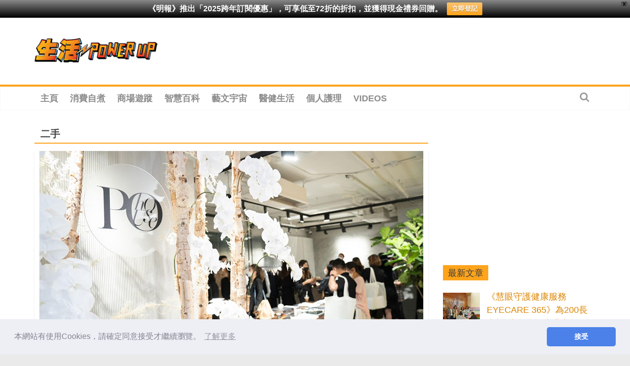

--- FILE ---
content_type: text/html; charset=utf-8
request_url: https://www.google.com/recaptcha/api2/aframe
body_size: 267
content:
<!DOCTYPE HTML><html><head><meta http-equiv="content-type" content="text/html; charset=UTF-8"></head><body><script nonce="PlczaG3U0xGq0XNlbu1J2w">/** Anti-fraud and anti-abuse applications only. See google.com/recaptcha */ try{var clients={'sodar':'https://pagead2.googlesyndication.com/pagead/sodar?'};window.addEventListener("message",function(a){try{if(a.source===window.parent){var b=JSON.parse(a.data);var c=clients[b['id']];if(c){var d=document.createElement('img');d.src=c+b['params']+'&rc='+(localStorage.getItem("rc::a")?sessionStorage.getItem("rc::b"):"");window.document.body.appendChild(d);sessionStorage.setItem("rc::e",parseInt(sessionStorage.getItem("rc::e")||0)+1);localStorage.setItem("rc::h",'1768826467152');}}}catch(b){}});window.parent.postMessage("_grecaptcha_ready", "*");}catch(b){}</script></body></html>

--- FILE ---
content_type: text/css
request_url: https://powerup.mingpao.com/wp-content/themes/colormag/style.css?ver=2.0.6
body_size: 12723
content:
/*
Theme Name: ColorMag
Theme URI: https://themegrill.com/themes/colormag/
Author: ThemeGrill
Author URI: https://themegrill.com
Description: ColorMag is a perfect responsive magazine style WordPress theme. Suitable for news, newspaper, magazine, publishing, business and any kind of sites. Get free support at https://themegrill.com/support-forum/ and check the demo at https://demo.themegrill.com/colormag/
Version: 2.0.6
Tested up to: 5.5
Requires PHP: 5.6
License: GNU General Public License, version 3 (GPLv3)
License URI: http://www.gnu.org/licenses/gpl-3.0.txt
Tags: one-column, two-columns, right-sidebar, left-sidebar, flexible-header, custom-header, custom-background, custom-menu, custom-colors, sticky-post, threaded-comments, translation-ready, featured-images, theme-options, post-formats, footer-widgets, blog, e-commerce, news, rtl-language-support
Text Domain: colormag

Resetting and rebuilding styles have been helped along thanks to the fine work of
Eric Meyer http://meyerweb.com/eric/tools/css/reset/index.html
along with Nicolas Gallagher and Jonathan Neal http://necolas.github.com/normalize.css/
and Blueprint http://www.blueprintcss.org/
*/
/*==========  Gray colors  ==========*/
/*=====  Light colors  ======*/
/*==========  Brand-colors  ==========*/
/*==========  social links colors  ==========*/
/* =Reset
-------------------------------------------------------------- */
html, body, div, span, applet, object, iframe,
h1, h2, h3, h4, h5, h6, p, blockquote, pre,
a, abbr, acronym, address, big, cite, code,
del, dfn, em, font, ins, kbd, q, s, samp,
small, strike, strong, sub, sup, tt, var,
dl, dt, dd, ol, ul, li,
fieldset, form, label, legend,
table, caption, tbody, tfoot, thead, tr, th, td {
	border: 0;
	font: inherit;
	font-size: 100%;
	font-style: inherit;
	font-weight: inherit;
	margin: 0;
	outline: 0;
	padding: 0;
	vertical-align: baseline;
}

html {
	overflow-y: scroll;
	/* Keeps page centred in all browsers regardless of content height */
	-webkit-text-size-adjust: 100%;
	/* Prevents iOS text size adjust after orientation change, without disabling user zoom */
	-ms-text-size-adjust: 100%;
	/* www.456bereastreet.com/archive/201012/controlling_text_size_in_safari_for_ios_without_disabling_user_zoom/ */
}

* {
	-webkit-box-sizing: border-box;
	box-sizing: border-box;
}

article,
aside,
details,
figcaption,
figure,
footer,
header,
main,
nav,
section {
	display: block;
}

ol, ul {
	list-style: none;
}

table {
	/* tables still need 'cellspacing="0"' in the markup */
	border-collapse: collapse;
	border-spacing: 0;
	margin: 0 0 1.5em;
	width: 100%;
}

th {
	font-weight: bold;
}

th, td, .wp-block-table th, .wp-block-table td {
	border: 1px solid #eaeaea;
	padding: 6px 10px;
}

caption, th, td {
	text-align: left;
}

blockquote:before, blockquote:after,
q:before, q:after {
	content: "";
}

blockquote, q {
	quotes: "" "";
}

a:focus {
	outline: thin dotted;
}

a:hover,
a:active {
	/* Improves readability when focused and also mouse hovered in all browsers people.opera.com/patrickl/experiments/keyboard/test */
	outline: 0;
}

a img {
	border: 0;
}

embed, iframe, object {
	max-width: 100%;
}

/* =GLOBAL
----------------------------------------------- */
body,
button,
input,
select,
textarea {
	color: #444444;
	font: 16px 'Open Sans', serif;
	line-height: 1.6;
	word-wrap: break-word;
}

body {
	background-color: #eaeaea;
}

/* Headings */
h1, h2, h3, h4, h5, h6 {
	padding-bottom: 18px;
	color: #333333;
	font-weight: normal;
	font-family: 'Open Sans', sans-serif;
}

h1 {
	font-size: 42px;
	line-height: 1.2;
}

h2 {
	font-size: 38px;
	line-height: 1.2;
}

h3 {
	font-size: 34px;
	line-height: 1.2;
}

h4 {
	font-size: 30px;
	line-height: 1.2;
}

h5 {
	font-size: 26px;
	line-height: 1.2;
}

h6 {
	font-size: 22px;
	line-height: 1.2;
}

hr,
.wp-block-separator {
	background-color: #eaeaea;
	border: 0;
	height: 1px;
	margin: 30px 0;
}

/* =TEXT ELEMENTS
----------------------------------------------- */
p {
	line-height: 1.6;
	margin-bottom: 15px;
	font-family: 'Open Sans', serif;
	font-size: 15px;
}

strong {
	font-weight: bold;
}

cite, em, i {
	font-style: italic;
}

pre {
	background-color: #ffffff;
	margin-bottom: 20px;
	overflow: auto;
	padding: 20px;
	border: 1px solid #EAEAEA;
	font-family: "Courier 10 Pitch",Courier,monospace;
	font-size: 14px;
	line-height: 1.4;
	white-space: pre-wrap;
}

pre, code, kbd, var, samp, tt {
	font-family: "Courier 10 Pitch", Courier, monospace;
	font-size: 14px;
	line-height: 1.4;
	white-space: pre-wrap;
}

abbr, acronym, dfn {
	border-bottom: 1px dotted #777777;
	cursor: help;
}

address {
	display: block;
	font-style: italic;
	margin: 0 0 15px;
}

ins {
	background: #f8f8f8;
}

table {
	margin: 0 0 1.5em;
	width: 100%;
}

/* =SUPERCRIPT AND SUBSCRIPT
----------------------------------------------- */
sup, sub {
	font-size: 10px;
	height: 0;
	line-height: 1;
	position: relative;
	vertical-align: baseline;
}

sup {
	bottom: 1ex;
}

sub {
	top: .5ex;
}

dl {
	margin-bottom: 24px;
	font-size: 20px;
}

dt {
	font-weight: bold;
	margin-bottom: 5px;
}

dd {
	margin-bottom: 24px;
}

ul,
ol {
	list-style: none;
}

ol {
	list-style: decimal;
}

li > ul,
li > ol {
	margin: 0 0 0 10px;
}

/* =BLOCKQUOTE
----------------------------------------------- */
blockquote,
.wp-block-quote,
.wp-block-quote.is-style-large,
.wp-block-quote.has-text-align-right {
	padding: 30px 30px 20px 45px;
	margin-bottom: 20px;
	background-color: #289dcc;
	color: #fff;
	border-radius: 5px;
	border-left: 0;
}

blockquote p,
.wp-block-quote p,
.wp-block-quote.is-style-large p,
.wp-block-quote.has-text-align-right p {
	font-size: 16px;
	font-family: 'Open Sans', serif;
	line-height: 1.4;
	position: relative;
	padding-top: 0;
	padding-left: 15px;
}

blockquote p::before,
.wp-block-quote p::before,
.wp-block-quote.is-style-large p::before,
.wp-block-quote.has-text-align-right p::before {
	content: "\f10d";
	font-family: FontAwesome;
	font-style: normal;
	font-weight: normal;
	text-decoration: inherit;
	color: #fff;
	font-size: 32px;
	position: absolute;
	top: -27px;
	left: -27px;
}

blockquote a,
.wp-block-quote a,
.wp-block-quote.is-style-large a,
.wp-block-quote.has-text-align-right a {
	color: #fff;
	text-decoration: underline;
}

blockquote em,
blockquote i,
blockquote cite,
.wp-block-quote em,
.wp-block-quote i,
.wp-block-quote cite,
.wp-block-quote.is-style-large em,
.wp-block-quote.is-style-large i,
.wp-block-quote.is-style-large cite,
.wp-block-quote.has-text-align-right em,
.wp-block-quote.has-text-align-right i,
.wp-block-quote.has-text-align-right cite {
	font-style: normal;
}

blockquote cite,
.wp-block-quote cite,
.wp-block-quote.is-style-large cite,
.wp-block-quote.has-text-align-right cite {
	font: 12px "Helvetica Neue", Helvetica, Arial, sans-serif;
	font-weight: 300;
	letter-spacing: 0.05em;
	float: right;
}

blockquote.wp-block-quote.has-text-align-right {
	border-right: 0;
}

/* =FORMS
----------------------------------------------- */
input, textarea {
	-webkit-border-radius: 0px;
}

input[type="text"],
input[type="email"],
input[type="search"],
input[type="password"],
input[type="url"],
textarea {
	-moz-appearance: none !important;
	-webkit-appearance: none !important;
	appearance: none !important;
}

input[type="text"],
input[type="email"],
input[type="password"],
input[type="url"],
textarea {
	padding: 1%;
	border: 1px solid #eaeaea;
	line-height: 20px;
	width: 95%;
	margin: 0 0 30px;
	background-color: #f8f8f8;
	border-radius: 3px;
}

input[type="text"]:focus,
input[type="email"]:focus,
input[type="search"]:focus,
input[type="password"]:focus,
input[type="url"]:focus,
textarea:focus {
	border: 1px solid #eaeaea;
}

input.s {
	width: 85%;
	padding: 4px 54px 4px 10px;
	height: 46px;
	color: #777777;
	background-color: #ffffff;
	margin: 0;
	border: 1px solid #eaeaea;
}

input.s:focus {
	padding-left: 10px;
	border-color: #eaeaea;
	text-indent: 0;
}

.colormag-button,
input[type="reset"],
input[type="button"],
input[type="submit"],
button {
	margin-bottom: 30px;
	padding: 10px 20px;
	background-color: #289dcc;
	border: 0px;
	-webkit-transition: background-color 0.3s linear 0s;
	transition: background-color 0.3s linear 0s;
	border-radius: 3px;
	font-size: 18px;
	-moz-appearance: none !important;
	-webkit-appearance: none !important;
	appearance: none !important;
	cursor: pointer;
	display: inline-block;
	color: #ffffff;
}

#search-form input[type="submit"] {
	border-radius: 0;
	margin-left: -8px;
	margin-bottom: 0;
	padding: 6px 10px 5px;
	font-size: 18px;
}

.colormag-button:hover,
input[type="reset"]:hover,
input[type="button"]:hover,
input[type="submit"]:hover,
button:hover {
	background-color: #33363b;
}

.previous a,
.next a {
	padding: 5px 0;
	cursor: pointer;
	font-size: 18px;
}

.previous a:hover,
.next a:hover {
	color: #289dcc;
	text-decoration: underline;
}

input[type="reset"]:active,
input[type="button"]:active,
input[type="submit"]:active {
	-webkit-box-shadow: inset 0 0 10px rgba(0, 0, 0, 0.3);
	box-shadow: inset 0 0 10px rgba(0, 0, 0, 0.3);
}

/* =LINKS
----------------------------------------------- */
a {
	color: #289dcc;
	text-decoration: none;
	-webkit-transition: all 0.3s ease;
	transition: all 0.3s ease;
}

a:focus, a:active, a:hover {
	text-decoration: none;
}

/* =IMAGES
----------------------------------------------- */
figure {
	margin: 0;
	text-align: center;
}

img {
	max-width: 100%;
	height: auto;
	vertical-align: top;
	margin-bottom: 18px;
}

.entry-content img, .comment-content img, .widget img {
	max-width: 100%;
	/* Fluid images for posts, comments, and widgets */
}

img.size-full, img.size-large {
	max-width: 100%;
	height: auto;
}

.entry-content img.wp-smiley {
	border: none;
	margin-bottom: 0;
	margin-top: 0;
	padding: 0;
}

img.alignleft, img.alignright, img.aligncenter {
	margin-bottom: 1.625em;
}

img#wpstats {
	display: none;
}

/* =CLEARFIX
----------------------------------------------- */
.clearfix:after {
	visibility: hidden;
	display: block;
	font-size: 0;
	content: " ";
	clear: both;
	height: 0;
}

.clearfix {
	display: inline-block;
}

* html .clearfix {
	height: 1%;
}

.clearfix {
	display: block;
}

/* =ALIGNMENT
----------------------------------------------- */
.alignleft {
	display: inline;
	float: left;
	margin-right: 30px;
}

.alignright {
	display: inline;
	float: right;
	margin-left: 30px;
}

.aligncenter {
	clear: both;
	display: block;
	margin-left: auto;
	margin-right: auto;
	text-align: center;
}

/*****************************************************************/
/* =BODY
----------------------------------------------- */
body {
	padding-top: 10px;
	padding-bottom: 10px;
	background-size: cover;
}

#page {
	max-width: 1200px;
	margin: 0 auto;
}

.wide {
	padding-top: 0;
	padding-bottom: 0;
}

.wide #page {
	max-width: 100%;
}

.inner-wrap {
	margin: 0 auto;
	max-width: 1140px;
}

/* =HEADER
----------------------------------------------- */
#header-meta {
	background-color: #ffffff;
}

#header-text-nav-container {
	background-color: #ffffff;
}

#header-text-nav-wrap {
	padding: 20px 0 25px;
}

#header-left-section {
	float: left;
}

#header-logo-image {
	float: left;
	padding-right: 20px;
}

#header-logo-image img {
	margin-bottom: 0;
}

#header-text {
	float: left;
	padding-right: 20px;
}

#site-title {
	padding-bottom: 0;
	line-height: 1.2;
}

#site-title a {
	color: #289dcc;
	font-size: 46px;
}

#site-description {
	line-height: 24px;
	font-size: 16px;
	color: #666666;
	padding-bottom: 0px;
	font-family: 'Open Sans', serif;
}

#header-right-section {
	float: right;
}

#header-right-section .widget {
	text-align: right;
	color: #333333;
}

#header-right-section .widget .widget-title {
	padding-bottom: 0;
	font-size: 18px;
	line-height: 1.2;
	padding-bottom: 5px;
}

.header-image {
	margin-bottom: 0;
	border-bottom: 1px solid #eaeaea;
	width: 100%;
}

/* =HEADER INFO TEXT
----------------------------------------------- */
.small-info-text {
	float: left;
	max-width: 100%;
	padding-right: 15px;
	padding-top: 2px;
}

.small-info-text p {
	font-size: 12px;
	color: #555555;
	margin-bottom: 0;
}

/* =SOCIAL LINKS
----------------------------------------------- */
.fa {
	font-size: 22px;
	color: #cccccc;
}

.social-links {
	text-align: center;
	float: right;
}

.social-links ul li {
	display: inline;
}

#masthead .social-links i.fa {
	font-size: 23px;
	padding: 0 10px;
}

.social-links i.fa {
	padding: 5px 10px;
	text-align: center;
	-webkit-transition: background-color 0.2s ease-out 0s;
	transition: background-color 0.2s ease-out 0s;
	font-size: 25px;
}

.social-links i.fa:hover {
	color: #289dcc;
}

.social-links i.fa-twitter {
	color: #1bb2e9;
}

.social-links i.fa-facebook {
	color: #3b5a9b;
}

.social-links i.fa-youtube {
	color: #ed3f41;
}

.social-links i.fa-vimeo-square {
	color: #44bbff;
}

.social-links i.fa-skype {
	color: #009cef;
}

.social-links i.fa-linkedin {
	color: #007bb6;
}

.social-links i.fa-google-plus {
	color: #dc4937;
}

.social-links i.fa-github {
	color: #4183c4;
}

.social-links i.fa-flickr {
	color: #0062dd;
}

.social-links i.fa-dribbble {
	color: #e24d87;
}

.social-links i.fa-instagram {
	color: #3f729b;
}

.social-links i.fa-pinterest {
	color: #d5282e;
}

.social-links i.fa-stumbleupon {
	color: #ec4823;
}

.social-links i.fa-tumblr {
	color: #455469;
}

.social-links i.fa-wordpress {
	color: #21759b;
}

.social-links i.fa-codepen {
	color: #cccccc;
}

.social-links i.fa-digg {
	color: #14589e;
}

.social-links i.fa-reddit {
	color: #ff4500;
}

/* =SEARCH WIDGET
----------------------------------------------- */
.search-random-icons-container {
	float: right;
}

#masthead .search-wrap input.s {
	width: 200px;
}

.top-search-wrap {
	float: left;
}

.fa.search-top {
	color: #ffffff;
	cursor: pointer;
	font-size: 21px;
	padding: 10px 12px;
}

.fa.search-top:hover {
	background-color: #289dcc;
}

.search-wrap {
	position: relative;
}

.search-wrap button {
	border-radius: 0;
	color: #ffffff;
	line-height: 45px;
	margin-bottom: 0;
	padding: 0 15px;
	margin-left: -5px;
	margin-top: 1px;
}

.search-icon:before {
	content: "\f002";
	font-family: FontAwesome;
	font-style: normal;
	font-weight: normal;
	text-decoration: inherit;
	color: #ffffff;
	font-size: 18px;
}

.search-form-top {
	border: 1px solid #eaeaea;
	display: none;
	padding: 10px;
	position: absolute;
	right: 0;
	top: 44px;
	z-index: 9999;
	background-color: #ffffff;
}

.search-form-top.show {
	display: block;
}

.not-found .search-wrap button {
	right: 175px;
}

#secondary .search-wrap button {
	right: 26px;
}

/* =RANDOM POST
----------------------------------------------- */
.random-post {
	float: right;
}

.random-post .fa-random {
	color: #ffffff;
	font-size: 20px;
	vertical-align: middle;
}

.main-navigation .random-post a {
	padding: 10px 12px;
	border-bottom: none;
}

/* =NAVIGATION
----------------------------------------------- */
nav li > ul,
nav li > ol {
	margin: 0;
	list-style: none;
}

#site-navigation {
	-webkit-box-shadow: 0 0 2px rgba(0, 0, 0, 0.1) inset;
	box-shadow: 0 0 2px rgba(0, 0, 0, 0.1) inset;
	position: relative;
	background-color: #232323;
	border-top: 4px solid #289dcc;
}

#site-navigation .inner-wrap {
	position: relative;
}

.home-icon {
	float: left;
}

.home-icon .fa {
	color: #ffffff;
	font-size: 27px;
}

.home-icon.front_page_on {
	background-color: #289dcc;
}

.main-navigation .home-icon a {
	padding: 7px 10px 6px;
}

.main-small-navigation .home-icon a {
	padding: 7px 10px;
}

.main-navigation {
	width: 100%;
	text-align: center;
}

.main-navigation li {
	float: left;
	position: relative;
	font-family: 'Open Sans', serif;
	font-weight: 300;
}

.main-navigation a {
	color: #ffffff;
	display: block;
	float: none;
	font-size: 14px;
	font-weight: 600;
	padding: 10px 12px;
	text-transform: uppercase;
}

.main-navigation li.default-menu,
li.default-menu {
	display: none;
}

.main-navigation a:hover,
.main-navigation ul li.current-menu-item a,
.main-navigation ul li.current-menu-item a:after,
.main-navigation ul li.current_page_ancestor a,
.main-navigation ul li.current-menu-ancestor a,
.main-navigation ul li.current_page_item a,
.main-navigation ul li:hover > a,
.main-navigation li.menu-item-has-children:hover > a:after {
	color: #ffffff;
}

.main-navigation a:hover,
.main-navigation ul li.current-menu-item > a,
.main-navigation ul li.current_page_ancestor > a,
.main-navigation ul li.current-menu-ancestor > a,
.main-navigation ul li.current_page_item > a,
.main-navigation ul li:hover > a,
.main-navigation ul li.focus > a {
	background-color: #289dcc;
}

.main-navigation li.menu-item-has-children > a:after,
.main-navigation li li.menu-item-has-children > a:after,
.main-navigation li.page_item_has_children > a:after,
.main-navigation li li.page_item_has_children > a:after {
	font-family: FontAwesome;
	font-style: normal;
	font-weight: normal;
	text-decoration: inherit;
	color: #ffffff;
	font-size: 14px;
	padding-left: 6px;
}

.main-navigation li.menu-item-has-children > a:after,
.main-navigation li.page_item_has_children > a:after {
	content: "\f107";
	color: #ffffff;
}

.main-navigation li li.menu-item-has-children > a:after,
.main-navigation li li.page_item_has_children > a:after {
	content: "\f105";
	position: absolute;
	right: 8px;
}

.sub-toggle {
	display: none;
}

/* =DROP DOWN
----------------------------------------------- */
.main-navigation ul li.focus > ul {
	display: block;
}

.main-navigation .sub-menu,
.main-navigation .children {
	background-color: #232323;
}

.main-navigation ul li ul,
.main-navigation ul li:hover ul ul,
.main-navigation ul ul li:hover ul ul,
.main-navigation ul ul ul li:hover ul ul,
.main-navigation ul ul ul ul li:hover ul ul,
.main-navigation ul li.focus ul ul,
.main-navigation ul ul li.focus ul ul,
.main-navigation ul ul ul li.focus ul ul,
.main-navigation ul ul ul ul li.focus ul ul {
	left: -99999px;
	z-index: 100;
}

.main-navigation ul li:hover ul,
.main-navigation ul ul li:hover ul,
.main-navigation ul ul ul li:hover ul,
.main-navigation ul ul ul ul li:hover ul,
.main-navigation ul ul ul ul ul li:hover ul,
.main-navigation ul li.focus ul,
.main-navigation ul ul li.focus ul,
.main-navigation ul ul ul li.focus ul,
.main-navigation ul ul ul ul li.focus ul,
.main-navigation ul ul ul ul ul li.focus ul {
	left: 100%;
}

.main-navigation ul li ul {
	position: absolute;
	width: 200px;
	top: 100%;
}

.main-navigation ul li ul li {
	float: none;
}

.main-navigation ul li ul li a {
	border-top: none;
}

.main-navigation ul li ul li a,
.main-navigation ul li.current-menu-item ul li a,
.main-navigation ul li ul li.current-menu-item a,
.main-navigation ul li.current_page_ancestor ul li a,
.main-navigation ul li.current-menu-ancestor ul li a,
.main-navigation ul li.current_page_item ul li a {
	float: none;
	font-size: 14px;
	height: 100%;
	padding: 10px 15px;
	color: #ffffff;
	display: block;
	text-align: left;
	text-transform: none;
}

.main-navigation ul li ul li a:hover,
.main-navigation ul li ul li:hover > a,
.main-navigation ul li.current-menu-item ul li a:hover {
	color: #ffffff;
	background-color: #289dcc;
}

.main-navigation ul li ul li ul {
	left: 200px;
	top: 0;
}

.main-navigation ul li:hover > ul,
.main-navigation ul li.focus > ul {
	left: auto;
}

.main-navigation ul ul {
	position: absolute;
	float: left;
	left: -99999px;
}

.main-navigation ul ul li:hover > ul,
.main-navigation ul ul li.focus > ul {
	left: 100%;
}

.main-navigation ul ul ul {
	left: -99999px;
	top: 0;
}

.main-navigation ul ul ul li:hover > ul,
.main-navigation ul ul ul li.focus > ul {
	left: 100%;
}

.main-navigation select {
	display: none;
}

/* =RESPONSIVE MENU
----------------------------------------------- */
.menu-toggle, .top-menu-toggle {
	display: none;
	cursor: pointer;
}

.site-header .menu-toggle {
	color: #ffffff;
	margin: 0;
	text-align: center;
	font-family: 'Open Sans', serif;
	padding-bottom: 0;
	line-height: 1.2;
}

.site-header .menu-toggle:hover {
	background-color: #289dcc;
}

.site-header .menu-toggle:before {
	content: "\f0c9";
	font-family: FontAwesome;
	font-style: normal;
	font-weight: normal;
	text-decoration: inherit;
	font-size: 23px;
	color: #ffffff;
	padding: 8px 12px;
	display: block;
}

.main-small-navigation {
	float: none;
}

.main-small-navigation .menu-primary-container,
.main-small-navigation .menu {
	padding-top: 43px;
}

.main-small-navigation .menu-primary-container > ul,
.main-small-navigation .menu > ul {
	width: 100%;
}

.main-small-navigation ul {
	margin: 0;
	list-style: none;
}

.main-small-navigation a {
	display: block;
	font-size: 14px;
	color: #333333;
	padding: 10px 20px;
	text-decoration: none;
	text-transform: uppercase;
}

.main-small-navigation .random-post a {
	padding: 10px 12px;
	border-bottom: none;
}

.main-small-navigation li {
	background-color: #ffffff;
}

.main-small-navigation li a:hover {
	background-color: #289dcc;
	color: #ffffff;
}

.main-small-navigation ul ul a {
	padding-left: 45px;
	text-transform: none;
}

.main-small-navigation ul ul ul a {
	padding-left: 90px;
}

.main-small-navigation .current_page_item > a,
.main-small-navigation .current-menu-item > a {
	background: #289dcc;
	color: #ffffff;
}

#masthead .main-small-navigation li.active-menu-item > a {
	color: #fff;
	background-color: #289dcc;
}

#masthead .main-small-navigation li.active-menu-item > .sub-toggle {
	background-color: #fff;
}

#masthead .main-small-navigation li.active-menu-item > .sub-toggle i {
	color: #289dcc;
}

/* =PAGE HEADER TITLE
----------------------------------------------- */
.page-header .page-title {
	border-bottom: 1px solid #f8f8f8;
	margin-bottom: 30px;
}

/* =CONTENT
----------------------------------------------- */
.sticky {
	display: block;
}

#main {
	padding-top: 30px;
	padding-bottom: 20px;
	background-color: #ffffff;
}

/* =POST FORMAT
----------------------------------------------- */
/* POST FORMAT LINK */
.format-link .entry-content p {
	text-align: center;
	padding-top: 30px;
}

.format-link .entry-content a {
	text-decoration: underline;
	text-transform: uppercase;
	padding: 15px 40px;
	border-radius: 3px;
	background-color: #289dcc;
	color: #ffffff;
	-webkit-transition: background-color 0.3s linear 0s;
	transition: background-color 0.3s linear 0s;
	display: inline-block;
}

.format-link .entry-content a:hover {
	background-color: #33363b;
}

/* POST FORMAT ASIDE */
.format-aside .entry-header {
	display: none;
}

/* POST FORMAT STATUS */
/* POST FORMAT STANDARD */
/* =2,3,4 COLUMNS
----------------------------------------------- */
/* Two COLUMN */
.tg-one-half {
	float: left;
	width: 48%;
	padding: 0px 0px 30px;
}

.tg-one-half-last {
	float: right;
}

/* =NAVIGATION
----------------------------------------------- */
.default-wp-page {
	clear: both;
}

.default-wp-page .previous {
	float: left;
	padding: 30px 0;
}

.default-wp-page .next {
	float: right;
	padding: 30px 0;
}

/* =WP PAGENAVI PLUGIN
----------------------------------------------- */
.wp-pagenavi {
	text-align: center;
	margin-bottom: 30px;
}

#content .wp-pagenavi .page,
#content .wp-pagenavi a {
	padding: 4px 10px;
	color: #777777;
	border: 1px solid #f2f2f2;
}

#content .wp-pagenavi .current,
#content .wp-pagenavi a:hover {
	padding: 4px 10px;
	color: #ffffff;
	background-color: #289dcc;
	border: 1px solid #f2f2f2;
}

#content .wp-pagenavi a,
#content .wp-pagenavi span {
	margin-left: 5px;
	border-radius: 2px;
}

#content .wp-pagenavi span.pages {
	margin-left: 0;
	color: #777777;
	padding: 4px 10px;
	border: 1px solid #f2f2f2;
}

/* =PAGINATION
----------------------------------------------- */
.pagination {
	margin: 15px 0;
}

.pagination span {
	padding: 2px 5px;
	border: 1px solid #eaeaea;
	background-color: #289dcc;
	color: #ffffff;
}

.pagination a span {
	background-color: #ffffff;
	color: #777777;
}

.pagination a span:hover {
	color: #289dcc;
	border-color: #289dcc;
	text-decoration: none;
}

/* =MEDIA
----------------------------------------------- */
.wp-caption {
	border: 1px solid #cccccc;
	margin-bottom: 1.5rem;
	max-width: 100%;
}

#colophon .wp-caption {
	border: 1px solid #444444;
}

.wp-caption img[class*="wp-image-"] {
	display: block;
	margin: 1.2% auto 0;
	max-width: 98%;
}

.wp-caption-text {
	text-align: center;
}

.wp-caption .wp-caption-text {
	margin: 0.8075rem 0;
}

/* =WORDPRESS GALLERY SUPPORT
----------------------------------------------- */
.gallery {
	margin: 0 auto 15px;
}

.gallery-item {
	display: inline-block;
	padding: 15px 2%;
	text-align: center;
	vertical-align: top;
	width: 100%;
	-webkit-box-sizing: border-box;
	box-sizing: border-box;
}

.gallery-columns-3 .gallery-item,
.gallery-columns-4 .gallery-item,
.gallery-columns-5 .gallery-item {
	padding: 15px 1%;
}

.gallery-columns-6 .gallery-item,
.gallery-columns-7 .gallery-item,
.gallery-columns-8 .gallery-item,
.gallery-columns-9 .gallery-item {
	padding: 10px 0.5%;
}

.gallery-columns-2 .gallery-item {
	width: 50%;
}

.gallery-columns-3 .gallery-item {
	width: 33.33%;
}

.gallery-columns-4 .gallery-item {
	width: 25%;
}

.gallery-columns-5 .gallery-item {
	width: 20%;
}

.gallery-columns-6 .gallery-item {
	width: 16.66%;
}

.gallery-columns-7 .gallery-item {
	width: 14.28%;
}

.gallery-columns-8 .gallery-item {
	width: 12.5%;
}

.gallery-columns-9 .gallery-item {
	width: 11.11%;
}

.gallery-icon img {
	margin: 0 auto;
}

.gallery .gallery-caption {
	font-size: 12px;
	line-height: 1.2;
	padding-top: 5px;
}

/* =COMMENTS
----------------------------------------------- */
#comments {
	border-top: 1px solid #f8f8f8;
	padding-top: 15px;
}

#comments i {
	font-size: 16px;
	color: #aaaaaa;
	padding-right: 10px;
}

.comments-title {
	font-size: 24px;
}

.comment-content a {
	word-wrap: break-word;
}

.comment-navigation {
	margin-bottom: 15px;
}

.bypostauthor {
	display: block;
}

#comments .comments-title {
	margin-bottom: 10px;
}

.avatar {
	border-radius: 50%;
	float: left;
}

.comments-area article header {
	margin: 0 0 5px;
	overflow: hidden;
	position: relative;
}

.comments-area .comment-edit-link,
.comments-area .comment-permalink,
.comments-area .comment-date-time,
.comments-area .comment-author-link {
	display: block;
	margin-left: 100px;
	color: #999999;
}

#content .comments-area article header cite a:hover,
#content .comments-area a.comment-edit-link:hover,
#content .comments-area a.comment-permalink:hover {
	color: #289dcc;
}

.comments-area .comment-author-link a {
	color: #999999;
}

.comments-area .comment-author-link a:hover {
	color: #289dcc;
}

.comments-area .comment-author-link span {
	margin-left: 10px;
	padding: 0 5px;
	background-color: #289dcc;
	color: #ffffff;
	border-radius: 3px;
}

.comments-area article header .comment-edit-link:before {
	content: "\f044";
	font-family: FontAwesome;
	font-style: normal;
	font-weight: normal;
	text-decoration: inherit;
	color: #aaaaaa;
	font-size: 16px;
	padding-right: 10px;
}

.comment-content {
	padding: 15px 15px 25px;
	background-color: #f8f8f8;
	border: 1px solid #eaeaea;
	border-radius: 2px;
}

.comment {
	margin-bottom: 20px;
}

.comment ul, .comment ol {
	margin: 0 0 20px 20px;
}

.comment ul {
	list-style: square outside none;
}

.comment .comment-reply-link {
	float: right;
	color: #aaaaaa;
}

.comment .comment-reply-link:before {
	content: "\f112";
	font-family: FontAwesome;
	font-style: normal;
	font-weight: normal;
	text-decoration: inherit;
	color: #aaaaaa;
	font-size: 16px;
	padding-right: 10px;
}

.comment .comment-reply-link:hover {
	color: #289dcc;
}

.comment-list {
	margin-bottom: 25px;
}

.comment-list .children {
	margin-left: 20px;
}

.comment-list, .comment-list .children {
	list-style-type: none;
	padding: 0;
}

.screen-reader-text {
	border: 0;
	clip: rect(1px, 1px, 1px, 1px);
	-webkit-clip-path: inset(50%);
	clip-path: inset(50%);
	height: 1px;
	margin: -1px;
	overflow: hidden;
	padding: 0;
	position: absolute !important;
	width: 1px;
	word-wrap: normal !important;
	/* Many screen reader and browser combinations announce broken words as they would appear visually. */
}

.screen-reader-text:focus {
	background-color: #f1f1f1;
	border-radius: 3px;
	-webkit-box-shadow: 0 0 2px 2px rgba(0, 0, 0, 0.6);
	box-shadow: 0 0 2px 2px rgba(0, 0, 0, 0.6);
	clip: auto !important;
	-webkit-clip-path: none;
	clip-path: none;
	color: #21759b;
	display: block;
	font-size: 0.875rem;
	font-size: 14px;
	font-weight: bold;
	height: auto;
	left: 5px;
	line-height: normal;
	padding: 15px 23px 14px;
	text-decoration: none;
	top: 5px;
	width: auto;
	z-index: 100000;
	/* Above WP toolbar. */
}

/* Do not show the outline on the skip link target. */
#main[tabindex="-1"]:focus {
	outline: 0;
}

.nav-previous,
.nav-next {
	margin-bottom: 15px;
}

.nav-previous a,
.nav-next a {
	color: #289dcc;
	cursor: pointer;
	font-size: 16px;
}

.nav-previous a {
	float: left;
}

.nav-next a {
	float: right;
}

.nav-previous a:hover,
.nav-next a:hover {
	text-decoration: underline;
}

/* =COMMENT FORM
----------------------------------------------- */
#respond h3#reply-title {
	font-size: 22px;
	line-height: 28px;
}

#respond h3#reply-title #cancel-comment-reply-link {
	margin-left: 10px;
	margin-left: 1rem;
	font-weight: normal;
	font-size: 16px;
	font-size: 1.6rem;
}

#respond form .comment-form-cookies-consent #wp-comment-cookies-consent {
	margin-right: 5px;
}

#respond form .comment-form-cookies-consent label {
	display: inline-block;
}

#respond form label {
	display: block;
	line-height: 1.5;
}

#respond form input[type="text"],
#respond form textarea,
#respond form input[type="email"],
#respond form input[type="url"] {
	-webkit-box-sizing: border-box;
	box-sizing: border-box;
	font-size: 16px;
	line-height: 1.5;
	padding: 10px;
	width: 100%;
}

#respond form p.form-allowed-tags {
	font-size: 16px;
	line-height: 1;
	color: #5e5e5e;
	display: none;
}

.required {
	color: red;
}

/* =WIDGETS
----------------------------------------------- */
#secondary .widget ul li, #colophon .widget ul li {
	line-height: 1.5;
	padding: 5px 0;
}

#colophon .widget ul li {
	border-bottom: 1px solid #444444;
}

#secondary .widget ul li li, #colophon .widget ul li li {
	border-bottom: none;
}

#secondary .widget ul ul, #colophon .widget ul ul {
	padding-left: 10px;
}

.widget select {
	border: 1px solid #dddddd;
	color: #777777;
	padding: 2px;
	width: 60%;
}

#secondary .widget-title {
	border-bottom: 2px solid #289dcc;
	font-size: 18px;
	margin-bottom: 15px;
	padding-bottom: 0;
}

#secondary .widget-title span {
	background-color: #289dcc;
	color: #ffffff;
	padding: 6px 12px;
	display: inline-block;
}

#secondary .widget, .error-404 .widget {
	margin-bottom: 35px;
	font-size: 14px;
	background-color: #ffffff;
}

#secondary .widget p {
	font-size: 14px;
}

#secondary a:hover {
	text-decoration: underline;
}

.error-404 {
	padding-bottom: 20px;
	text-align: center;
}

.error-404 input.s {
	width: 50%;
}

#secondary .widget-title a.rsswidget {
	color: #ffffff;
}

/* =FOOTER WIDGET AREA
----------------------------------------------- */
.footer-widgets-wrapper {
	border-top: 1px solid #f2f2f2;
	background-color: #303440;
}

.footer-widgets-area {
	padding-top: 45px;
	padding-bottom: 10px;
	color: #cccccc;
}

.tg-footer-main-widget {
	width: 39.473684%;
	float: left;
	margin-right: 2.631579%;
}

.tg-footer-other-widgets {
	float: right;
	width: 57.894737%;
}

.tg-second-footer-widget,
.tg-third-footer-widget {
	width: 30.303030%;
	float: left;
	margin-right: 4.545454%;
}

.tg-fourth-footer-widget {
	width: 30.303030%;
	float: right;
	margin-right: 0;
}

.footer-widgets-area .widget-title {
	border-bottom: 2px solid #289dcc;
	font-size: 18px;
	margin-bottom: 15px;
	padding-bottom: 0;
}

.footer-widgets-area .widget-title span {
	background-color: #289dcc;
	color: #ffffff;
	padding: 6px 12px;
	display: inline-block;
}

.footer-widgets-area p {
	text-align: left;
	color: #aaaaaa;
}

.footer-widgets-area a {
	color: #ffffff;
}

.footer-widgets-area a:hover {
	color: #289dcc;
}

#colophon .widget {
	margin-bottom: 40px;
}

#colophon, #colophon p {
	font-size: 14px;
	line-height: 1.4;
}

/* =FOOTER ADVERTISEMENT AREA
----------------------------------------------- */
.advertisement_above_footer {
	background-color: #ffffff;
}

.advertisement_above_footer .widget-title {
	border-bottom: 2px solid #289dcc;
	font-size: 18px;
	margin-bottom: 15px;
	padding-bottom: 0;
}

.advertisement_above_footer .widget-title span {
	background-color: #289dcc;
	color: #ffffff;
	padding: 6px 12px;
	display: inline-block;
}

/*
404 page design
--------------------------------------------------------------*/
.error-404 .page-header .page-title {
	border: medium none;
	font-size: 26px;
	font-weight: 700;
}

.error-404 .page-header, .error-404 p {
	text-align: center;
}

/* =FOOTER SOCKET AREA
----------------------------------------------- */
.footer-socket-wrapper {
	padding: 20px 0px 50px;
	background-color: #303440;
}

.footer-socket-area {
	width: 100%;
}

.footer-socket-right-section {
	float: right;
}

.footer-socket-left-section {
	float: left;
}

.footer-socket-wrapper .copyright {
	color: #b1b6b6;
	float: left;
	font-size: 14px;
	line-height: 1.7;
}

.footer-socket-wrapper .copyright a {
	color: #b1b6b6;
	border-bottom: 1px solid #5a5d62;
}

.footer-socket-wrapper .copyright a:hover {
	color: #ffffff;
}

.footer-socket-wrapper .small-menu {
	float: right;
}

.footer-socket-wrapper .small-menu a {
	padding-top: 0;
}

.footer-socket-wrapper .small-menu ul li ul {
	top: 21px;
}

/* =SCROLL UP
----------------------------------------------- */
a#scroll-up {
	bottom: 20px;
	position: fixed;
	right: 20px;
	display: none;
	opacity: 0.5;
	filter: alpha(opacity=50);
	/* For IE8 and earlier */
}

a#scroll-up i {
	font-size: 40px;
	color: #289dcc;
}

a#scroll-up:hover {
	opacity: 1;
	filter: alpha(opacity=100);
	/* For IE8 and earlier */
}

/* =PRIMARY AND SECONDARY CONTENT AREA
----------------------------------------------- */
#primary {
	float: left;
	width: 70.17543859%;
}

#secondary {
	float: right;
	width: 27.19298245%;
}

/* =LEFT SIDEBAR CONTENT LAYOUT
-------------------------------------------------------------- */
.left-sidebar #primary {
	float: right;
}

.left-sidebar #secondary {
	float: left;
}

/* =NO SIDEBAR CONTENT LAYOUT
-------------------------------------------------------------- */
.no-sidebar #primary {
	float: none;
	margin: 0 auto;
}

.no-sidebar-full-width #primary {
	width: 100%;
}

.no-sidebar #secondary,
.no-sidebar-full-width #secondary {
	display: none;
}

.no-sidebar-full-width,
.no-sidebar {
	overflow: hidden;
}

.no-sidebar-full-width #primary .entry-content > .alignfull,
.no-sidebar #primary .entry-content > .alignfull {
	margin-left: calc(50% - 50vw);
	margin-right: calc(50% - 50vw);
	max-width: unset;
}

.no-sidebar-full-width #primary .entry-content > .alignfull.wp-block-cover, .no-sidebar-full-width #primary .entry-content > .alignfull.wp-block-cover-image,
.no-sidebar #primary .entry-content > .alignfull.wp-block-cover,
.no-sidebar #primary .entry-content > .alignfull.wp-block-cover-image {
	width: unset;
}

.no-sidebar-full-width #primary .entry-content > .alignwide,
.no-sidebar #primary .entry-content > .alignwide {
	margin-left: -100px;
	margin-right: -100px;
	max-width: unset;
}

.no-sidebar-full-width.box-layout #main,
.no-sidebar.box-layout #main {
	overflow: hidden;
}

.no-sidebar-full-width.box-layout #primary .entry-content > .alignfull,
.no-sidebar.box-layout #primary .entry-content > .alignfull {
	margin-left: -30px;
	margin-right: -30px;
}

.no-sidebar-full-width.box-layout #primary .entry-content > .alignfull.wp-block-cover, .no-sidebar-full-width.box-layout #primary .entry-content > .alignfull.wp-block-cover-image,
.no-sidebar.box-layout #primary .entry-content > .alignfull.wp-block-cover,
.no-sidebar.box-layout #primary .entry-content > .alignfull.wp-block-cover-image {
	width: unset;
}

.no-sidebar-full-width.box-layout #primary .entry-content > .alignwide,
.no-sidebar.box-layout #primary .entry-content > .alignwide {
	margin-left: -30px;
	margin-right: -30px;
	max-width: unset;
}

.widget_featured_posts .article-content .above-entry-meta .cat-links a {
	background-color: #289dcc;
	border-radius: 3px;
	color: #ffffff;
	font-size: 12px;
	padding: 3px 10px;
	display: inline-block;
}

.widget_featured_posts .article-content .entry-title {
	padding: 10px 0 0;
	font-size: 22px;
}

.widget_featured_posts .article-content .entry-title a {
	color: #232323;
	text-shadow: none;
}

.widget_featured_posts .article-content .below-entry-meta .posted-on,
.widget_featured_posts .article-content .below-entry-meta .byline {
	padding-right: 10px;
}

.widget_featured_posts .article-content .below-entry-meta .posted-on .fa {
	color: #888888;
	font-size: 10px;
	padding-right: 3px;
}

.widget_featured_posts .article-content .below-entry-meta .byline .fa,
.widget_featured_posts .article-content .below-entry-meta .comments .fa {
	color: #888888;
	padding-right: 5px;
	font-size: 11px;
}

.widget_featured_posts .article-content .below-entry-meta .posted-on a,
.widget_featured_posts .article-content .below-entry-meta .byline a,
.widget_featured_posts .article-content .below-entry-meta .comments a {
	font-size: 12px;
}

/* =POST CONTENT
----------------------------------------------- */
.page-header .page-title {
	border-bottom: 2px solid #289dcc;
	font-size: 18px;
	margin-bottom: 15px;
	padding-bottom: 0;
}

.page-header .page-title span {
	background-color: #289dcc;
	color: #ffffff;
	padding: 6px 12px;
	display: inline-block;
}

.archive #content .post p {
	font-size: 14px;
}

.archive #content .post:nth-child(2n+1) {
	float: right;
	width: 48.7013%;
}

.archive #content .post:nth-child(2n) {
	float: left;
	width: 48.7013%;
	clear: both;
}

.archive #content .post:first-child {
	float: none;
	width: 100%;
}

.archive #content .post:not(:first-child) .article-content .entry-title {
	font-size: 22px;
}

.single #content .post,
#content .post {
	-webkit-box-shadow: 0 1px 3px 0 rgba(0, 0, 0, 0.1);
	box-shadow: 0 1px 3px 0 rgba(0, 0, 0, 0.1);
}

#content .post {
	margin-bottom: 30px;
}

.single #content .post {
	margin-bottom: 0;
}

#content .post img {
	margin-bottom: 0;
}

#content .post .article-content {
	padding: 15px;
}

#content .post .article-content .above-entry-meta .cat-links a {
	background-color: #289dcc;
	border-radius: 3px;
	color: #ffffff;
	font-size: 12px;
	padding: 3px 10px;
}

#content .post .article-content .entry-title {
	padding: 5px 0 0;
	font-size: 32px;
}

#content .post .article-content .entry-title a {
	color: #232323;
}

#content .post .article-content .entry-title a:hover {
	color: #289dcc;
}

#content .post .article-content .below-entry-meta .posted-on,
#content .post .article-content .below-entry-meta .byline,
#content .post .article-content .below-entry-meta .comments,
#content .post .article-content .below-entry-meta .tag-links {
	padding-right: 10px;
}

#content .post .article-content .below-entry-meta .posted-on .fa {
	color: #888888;
	font-size: 10px;
	padding-right: 3px;
}

#content .post .article-content .below-entry-meta .byline .fa,
#content .post .article-content .below-entry-meta .comments .fa,
#content .post .article-content .below-entry-meta .tag-links .fa,
#content .post .article-content .below-entry-meta .edit-link .fa {
	color: #888888;
	padding-right: 5px;
	font-size: 11px;
}

#content .post .article-content .below-entry-meta .posted-on a,
#content .post .article-content .below-entry-meta .byline a,
#content .post .article-content .below-entry-meta .comments a,
#content .post .article-content .below-entry-meta .tag-links a,
#content .post .article-content .below-entry-meta .edit-link a {
	font-size: 12px;
}

#content .post .article-content .below-entry-meta {
	padding-bottom: 20px;
}

.below-entry-meta .updated:not(.published) {
	display: none;
}

.type-post .entry-title,
.type-page .entry-title {
	font-size: 34px;
	line-height: 1.2;
}

.post .entry-title a, .search .entry-title a {
	color: #333333;
	-webkit-transition: all 0.3s ease 0s;
	transition: all 0.3s ease 0s;
}

.post .entry-title a:hover, .search .entry-title a:hover {
	color: #289dcc;
}

.post .entry-content {
	margin-bottom: 10px;
}

.entry-content ul {
	list-style: square;
}

.entry-content ul,
.entry-content ol {
	padding: 0 0 0 35px;
	margin-bottom: 30px;
}

.entry-content li > ul,
.entry-content li > ol {
	margin-bottom: 0;
}

.entry-content li {
	line-height: 1.3;
}

.post .entry-content a:hover {
	text-decoration: underline;
}

.entry-meta {
	color: #aaaaaa;
	padding-bottom: 20px;
}

.entry-meta .byline i,
.entry-meta .cat-links i {
	padding-left: 5px;
	padding-right: 5px;
	font-size: 16px;
	color: #289dcc;
}

.entry-meta .byline a,
.entry-meta .cat-links a {
	font-size: 20px;
}

.entry-meta .byline {
	margin-right: 25px;
}

.entry-meta a {
	color: #289dcc;
}

.entry-meta a:hover {
	text-decoration: underline;
}

.entry-meta .sep {
	display: block;
	border-top: 1px solid #f2f2f2;
	position: relative;
	margin: 10px 0 10px 0;
}

.entry-meta .post-format {
	padding: 5px;
	position: absolute;
	right: -64px;
	top: -32px;
}

.entry-meta .post-format i {
	background-color: #289dcc;
	border-radius: 5px;
	color: #ffffff;
	display: block;
	height: 30px;
	line-height: 30px;
	text-align: center;
	width: 30px;
	border-radius: 5px;
	padding: 12px 8px 8px 8px;
}

.entry-meta .posted-on,
.entry-meta .comments-link,
.entry-meta .edit-link,
.entry-meta .tag-links {
	font-size: 12px;
	line-height: 20px;
	margin-right: 25px;
}

.entry-meta .posted-on a,
.entry-meta .comments-link a,
.entry-meta .edit-link a,
.entry-meta .tag-links a {
	color: #aaaaaa;
	font-size: 14px;
}

.entry-meta .posted-on a:hover,
.entry-meta .comments-link a:hover,
.entry-meta .edit-link a:hover,
.entry-meta .tag-links a:hover {
	color: #289dcc;
	text-decoration: none;
}

.entry-meta .posted-on i,
.entry-meta .comments-link i,
.entry-meta .edit-link i,
.entry-meta .tag-links i {
	font-size: 14px;
	padding-right: 5px;
	padding-left: 5px;
	text-decoration: none;
}

.entry-content a.read-more:hover {
	text-decoration: none;
}

.single #content .tags a {
	border: 1px solid #eaeaea;
	padding: 3px 5px;
	border-radius: 3px;
	color: #777777;
}

.single #content .tags a:hover {
	color: #289dcc;
	text-decoration: none;
}

.more-link {
	display: inline-block;
	background-color: #289dcc;
	border-radius: 3px;
	-webkit-transition: all 0.3s;
	transition: all 0.3s;
}

.more-link span {
	font-size: 12px;
	padding: 5px 10px;
	color: #ffffff;
	display: inline-block;
}

ul.blocks-gallery-grid,
ul.wp-block-gallery {
	padding: 0;
}

ul.blocks-gallery-grid img,
ul.wp-block-gallery img {
	margin-bottom: 0;
}

/* =FEATURED BLOG
----------------------------------------------- */
.no-post-thumbnail {
	background-color: #289dcc;
}

.tg-two-column-post-left {
	float: left;
	clear: both;
}

.tg-two-column-post-right {
	float: right;
}

.post-box {
	width: 48.5%;
	height: auto;
	margin-bottom: 30px;
	position: relative;
}

.yes-post-thumbnail.post-box {
	height: auto;
}

.post-box img {
	margin-bottom: 0;
}

.post-box .post-content-area {
	position: absolute;
	top: 50%;
	/* IE 9 */
	-webkit-transform: translateY(-50%);
	transform: translateY(-50%);
	width: 100%;
	text-align: center;
}

.post-box .entry-title {
	padding-bottom: 0;
}

.post.post-box .entry-title a {
	color: #ffffff;
	text-shadow: 1px 1px 1px #000000;
	font-size: 28px;
	text-transform: uppercase;
	padding: 10px;
}

.post.post-box .entry-title a:hover {
	color: #289dcc;
}

.post-box .entry-title:after {
	background: none repeat scroll 0 0 #ffffff;
	content: "";
	display: block;
	height: 2px;
	margin: 15px auto;
	width: 100px;
}

.post-box .entry-meta {
	padding-bottom: 0;
}

.post-box .entry-meta span .fa {
	color: #ffffff;
}

.post-box .entry-meta .posted-on a,
.post-box .entry-meta .cat-links a {
	color: #ffffff;
	text-shadow: 1px 1px 1px #000000;
	font-size: 16px;
}

.post-box .entry-meta .posted-on i,
.post-box .entry-meta .cat-links i {
	color: #ffffff;
}

.post-box .entry-meta .posted-on a:hover,
.post-box .entry-meta .cat-links a:hover {
	color: #289dcc;
	text-decoration: none;
}

/* =FRONT PAGE WIDGET AREAS
----------------------------------------------- */
.rtl .bx-wrapper {
	direction: rtl;
}

.widget_slider_area {
	float: left;
	width: 55.26315789%;
}

.widget_beside_slider {
	float: right;
	width: 43.85964912%;
}

.widget_slider_area .widget-title,
.widget_beside_slider .widget-title {
	border-bottom: 2px solid #289dcc;
	font-size: 18px;
	margin-bottom: 15px;
	padding-bottom: 0;
}

.widget_slider_area .widget-title span,
.widget_beside_slider .widget-title span {
	background-color: #289dcc;
	color: #fff;
	padding: 6px 12px;
	display: inline-block;
}

/* Slider widget meta CSS */
.widget_featured_slider .single-slide {
	position: relative;
}

.widget_featured_slider img {
	margin-bottom: 0;
}

.widget_featured_slider .slide-content {
	position: absolute;
	bottom: 0;
	background: -webkit-gradient(linear, left top, left bottom, from(rgba(0, 0, 0, 0)), to(rgba(0, 0, 0, 0.3)));
	background: linear-gradient(to bottom, rgba(0, 0, 0, 0), rgba(0, 0, 0, 0.3));
	padding-bottom: 20px;
	padding-left: 5%;
	position: absolute;
	width: 100%;
	text-align: left;
}

.widget_featured_slider .slide-content .above-entry-meta .cat-links a {
	background-color: #289dcc;
	border-radius: 3px;
	color: #ffffff;
	font-size: 12px;
	padding: 3px 10px;
}

.widget_featured_slider .slide-content .entry-title {
	padding: 10px 0 0;
	font-size: 22px;
}

.widget_featured_slider .slide-content .entry-title a {
	color: #ffffff;
	text-shadow: 1px 1px 2px rgba(0, 0, 0, 0.2);
}

.widget_featured_slider .slide-content .entry-title a:hover {
	color: #289dcc;
}

.widget_featured_slider .slide-content .below-entry-meta .posted-on,
.widget_featured_slider .slide-content .below-entry-meta .byline {
	padding-right: 10px;
}

.widget_featured_slider .slide-content .below-entry-meta .posted-on .fa {
	color: #ffffff;
	font-size: 10px;
	padding-right: 3px;
}

.widget_featured_slider .slide-content .below-entry-meta .byline .fa,
.widget_featured_slider .slide-content .below-entry-meta .comments .fa {
	color: #ffffff;
	padding-right: 5px;
	font-size: 11px;
}

.widget_featured_slider .slide-content .below-entry-meta .posted-on a,
.widget_featured_slider .slide-content .below-entry-meta .byline a,
.widget_featured_slider .slide-content .below-entry-meta .comments a,
.widget_featured_slider .slide-content .below-entry-meta .comments span {
	color: #ffffff;
	font-size: 12px;
}

.widget_featured_slider .slide-content .below-entry-meta .posted-on a:hover,
.widget_featured_slider .slide-content .below-entry-meta .byline a:hover,
.widget_featured_slider .slide-content .below-entry-meta .comments a:hover {
	color: #289dcc;
}

/* Highlighted posts widget */
.widget_highlighted_posts .single-article {
	position: relative;
	float: left;
	margin-bottom: 10px;
	margin-right: 2%;
	max-width: 49%;
}

.widget_highlighted_posts .single-article:nth-child(even) {
	margin-right: 0;
}

.widget_highlighted_posts img {
	margin-bottom: 0;
}

.widget_highlighted_posts .article-content {
	position: absolute;
	bottom: 0;
	background: -webkit-gradient(linear, left top, left bottom, from(rgba(0, 0, 0, 0)), to(rgba(0, 0, 0, 0.8)));
	background: linear-gradient(to bottom, rgba(0, 0, 0, 0), rgba(0, 0, 0, 0.8));
	padding-bottom: 10px;
	padding-left: 5%;
	position: absolute;
	width: 100%;
}

.widget_highlighted_posts .above-entry-meta {
	display: none;
}

.widget_highlighted_posts .article-content .above-entry-meta .cat-links a {
	background-color: #289dcc;
	border-radius: 3px;
	color: #ffffff;
	font-size: 12px;
	padding: 3px 10px;
}

.widget_highlighted_posts .article-content .entry-title {
	padding: 10px 0 0;
	font-size: 16px;
}

.widget_highlighted_posts .article-content .entry-title a {
	color: #ffffff;
	text-shadow: 1px 1px 2px rgba(0, 0, 0, 0.2);
}

.widget_highlighted_posts .article-content .entry-title a:hover {
	color: #289dcc;
}

.widget_highlighted_posts .article-content .below-entry-meta .posted-on,
.widget_highlighted_posts .article-content .below-entry-meta .byline {
	padding-right: 10px;
}

.widget_highlighted_posts .article-content .below-entry-meta .byline {
	display: none;
}

.widget_highlighted_posts .article-content .below-entry-meta .posted-on .fa {
	color: #ffffff;
	font-size: 10px;
	padding-right: 3px;
}

.widget_highlighted_posts .article-content .below-entry-meta .byline .fa,
.widget_highlighted_posts .article-content .below-entry-meta .comments .fa {
	color: #ffffff;
	padding-right: 5px;
	font-size: 11px;
}

.widget_highlighted_posts .article-content .below-entry-meta .posted-on a,
.widget_highlighted_posts .article-content .below-entry-meta .byline a,
.widget_highlighted_posts .article-content .below-entry-meta .comments a,
.widget_highlighted_posts .article-content .below-entry-meta .comments span {
	color: #ffffff;
	font-size: 11px;
}

.widget_highlighted_posts .article-content .below-entry-meta .posted-on a:hover,
.widget_highlighted_posts .article-content .below-entry-meta .byline a:hover,
.widget_highlighted_posts .article-content .below-entry-meta .comments a:hover {
	color: #289dcc;
}

.widget_highlighted_posts .widget-title {
	color: #555555;
	font-size: 24px;
}

/* TG:All Posts Widget Styling */
.blog .post:nth-child(2n) {
	float: left;
	width: 48.7013%;
	clear: both;
}

.blog .post:nth-child(2n+1) {
	float: right;
	width: 48.7013%;
}

.blog .post:first-child {
	float: none;
	width: 100%;
}

.blog .post .article-content .below-entry-meta .edit-link a,
.blog .post .article-content .below-entry-meta .tag-links a {
	font-size: 12px;
}

.blog .post .article-content .below-entry-meta .edit-link .fa,
.blog .post .article-content .below-entry-meta .tag-links .fa {
	color: #888888;
	padding-right: 5px;
	font-size: 11px;
}

.blog .post .article-content .below-entry-meta .tag-links {
	padding-right: 10px;
}

/* Search Page */
.search .status-publish {
	margin-bottom: 30px;
	-webkit-box-shadow: 0 1px 3px 0 rgba(0, 0, 0, 0.1);
	box-shadow: 0 1px 3px 0 rgba(0, 0, 0, 0.1);
}

.search .status-publish:nth-child(2n) {
	float: left;
	width: 48.7013%;
	clear: both;
}

.search .status-publish:nth-child(2n+1) {
	float: right;
	width: 48.7013%;
}

.search .status-publish:first-child {
	float: none;
	width: 100%;
}

.search .status-publish .article-content {
	padding: 15px;
}

/* =FRONT PAGE MAIN CONTENT SECTION
----------------------------------------------- */
.main-content-section {
	padding-top: 20px;
}

.main-content-section .tg-one-half {
	width: 48.75%;
	padding-bottom: 0;
}

.posted-on a,
.byline a,
.comments a,
.comments span,
.tag-links a,
.edit-link a {
	color: #888888;
}

.posted-on a:hover,
.byline a:hover,
.comments a:hover,
.tag-links a:hover,
.edit-link a:hover {
	color: #289dcc;
}

/* Featured posts widget */
.widget_featured_posts .article-content .above-entry-meta .cat-links a {
	background-color: #289dcc;
	border-radius: 3px;
	color: #ffffff;
	font-size: 12px;
	padding: 3px 10px;
}

.widget_featured_posts .article-content .entry-title {
	padding: 10px 0 0;
	font-size: 22px;
}

.widget_featured_posts .article-content .entry-title a {
	color: #232323;
	text-shadow: none;
}

.widget_featured_posts .article-content .entry-title a:hover {
	color: #289dcc;
}

.widget_featured_posts .article-content .below-entry-meta .posted-on,
.widget_featured_posts .article-content .below-entry-meta .byline {
	padding-right: 10px;
}

.widget_featured_posts .article-content .below-entry-meta .posted-on .fa {
	color: #888888;
	font-size: 10px;
	padding-right: 3px;
}

.widget_featured_posts .article-content .below-entry-meta .byline .fa,
.widget_featured_posts .article-content .below-entry-meta .comments .fa {
	color: #888888;
	padding-right: 5px;
	font-size: 11px;
}

.widget_featured_posts .article-content .below-entry-meta .posted-on a,
.widget_featured_posts .article-content .below-entry-meta .byline a,
.widget_featured_posts .article-content .below-entry-meta .comments a,
.widget_featured_posts .article-content .below-entry-meta .comments span {
	font-size: 12px;
}

.widget_featured_posts {
	margin-bottom: 30px;
}

.widget_featured_posts .widget-title {
	border-bottom: 2px solid #289dcc;
	font-size: 18px;
	margin-bottom: 15px;
	padding-bottom: 0;
}

.widget_featured_posts .widget-title span {
	background-color: #289dcc;
	color: #ffffff;
	padding: 6px 12px;
	display: inline-block;
}

.widget_featured_posts img {
	margin-bottom: 18px;
}

.widget_featured_posts .first-post {
	float: left;
	width: 48.70129870%;
	margin-bottom: 20px;
}

.widget_featured_posts .following-post {
	float: right;
	width: 48.70129870%;
}

.widget_featured_posts .following-post .byline {
	display: none;
}

.widget_featured_posts.widget_featured_posts_vertical .first-post,
.widget_featured_posts.widget_featured_posts_vertical .following-post {
	float: none;
	width: 100%;
}

.widget_featured_posts .single-article {
	background-color: #ffffff;
	-webkit-box-shadow: 0 1px 3px 0 rgba(0, 0, 0, 0.1);
	box-shadow: 0 1px 3px 0 rgba(0, 0, 0, 0.1);
}

.widget_featured_posts .article-content {
	padding: 0 15px 5px;
}

.widget_featured_posts .article-content .below-entry-meta {
	margin-bottom: 12px;
}

.widget_featured_posts .article-content .entry-content p {
	font-size: 14px;
}

.widget_featured_posts .following-post .single-article {
	margin-bottom: 15px;
}

.widget_featured_posts .following-post figure {
	float: left;
	margin-right: 10px;
}

.widget_featured_posts.widget_featured_meta .following-post .single-article figure {
	float: left;
	margin-right: 10px;
}

#secondary .widget_featured_posts .following-post .article-content .entry-title {
	font-size: 14px;
	line-height: 1.4;
}

.widget_featured_posts .following-post .article-content .entry-title {
	font-size: 18px;
}

.widget_featured_posts .following-post .article-content .below-entry-meta .posted-on a,
.widget_featured_posts .following-post .article-content .below-entry-meta .byline a {
	font-size: 11px;
}

.widget_featured_posts .following-post .article-content .below-entry-meta {
	margin-bottom: 0;
}

.widget_featured_posts .following-post img {
	margin-bottom: 0;
}

.widget_featured_posts .following-post .above-entry-meta {
	display: none;
}

.news-bar {
	background-color: #ffffff;
	padding: 8px 0 4px;
	-webkit-box-shadow: 0 0 2px 0 rgba(0, 0, 0, 0.1);
	box-shadow: 0 0 2px 0 rgba(0, 0, 0, 0.1);
	font-size: 14px;
}

.breaking-news {
	float: left;
}

.breaking-news div {
	display: none;
}

.breaking-news-latest {
	color: #555555;
	margin-right: 0;
	position: relative;
	margin-top: 0px;
	vertical-align: top;
}

/* The HTML list gets replaced with a single div,
   which contains the active ticker item, so you
   can easily style that as well */
.breaking-news div {
	display: inline-block;
	word-wrap: break-word;
}

.date-in-header {
	float: left;
	color: #555555;
	font-size: 14px;
	padding-right: 15px;
}

.newsticker {
	display: inline-block;
	padding-left: 0;
	overflow: hidden;
	height: 20px;
}

.author-box {
	width: 100%;
	display: inline-block;
	padding: 10px;
	-webkit-box-shadow: 0 1px 3px 0 rgba(0, 0, 0, 0.1);
	box-shadow: 0 1px 3px 0 rgba(0, 0, 0, 0.1);
	margin-bottom: 25px;
}

.author-img img {
	margin-right: 15px;
}

.author-name {
	padding-bottom: 10px;
	font-size: 20px;
}

/* Related Posts */
.related-posts-wrapper {
	margin-top: 30px;
}

.related-posts-main-title .fa {
	color: #289dcc;
}

.related-posts-main-title span {
	font-size: 26px;
	padding-left: 10px;
}

.single-related-posts {
	width: 32.5%;
	-webkit-box-shadow: 0 1px 3px 0 rgba(0, 0, 0, 0.1);
	box-shadow: 0 1px 3px 0 rgba(0, 0, 0, 0.1);
	margin-right: 1.25%;
	float: left;
	margin-bottom: 25px;
}

.single-related-posts img {
	margin-bottom: 0;
}

.related-posts .single-related-posts:nth-child(3n+3) {
	margin-right: 0;
}

.single-related-posts .article-content {
	padding: 0 10px 5px;
}

.single-related-posts .byline {
	display: none;
}

.single-related-posts .article-content .entry-title {
	padding: 10px 0 0;
	font-size: 18px;
}

.single-related-posts .article-content .entry-title a {
	color: #232323;
	text-shadow: none;
}

.single-related-posts .article-content .entry-title a:hover {
	color: #289dcc;
}

.single-related-posts .article-content .below-entry-meta .posted-on,
.single-related-posts .article-content .below-entry-meta .byline {
	padding-right: 10px;
}

.single-related-posts .article-content .below-entry-meta .posted-on .fa {
	color: #888888;
	font-size: 10px;
	padding-right: 3px;
}

.single-related-posts .article-content .below-entry-meta .byline .fa,
.single-related-posts .article-content .below-entry-meta .comments .fa {
	color: #888888;
	padding-right: 5px;
	font-size: 11px;
}

.single-related-posts .article-content .below-entry-meta .posted-on a,
.single-related-posts .article-content .below-entry-meta .byline a,
.single-related-posts .article-content .below-entry-meta .comments a {
	font-size: 12px;
}

/* Sharing Section */
.share-buttons {
	display: inline-block;
}

.box {
	border: 1px solid #eaeaea;
	border-radius: 3px;
	display: inline-block;
}

.count {
	background: none repeat scroll 0 0 #f2f2f2;
	color: #289dcc;
	float: right;
	font-size: 22px;
	padding: 0 16px;
}

.share {
	float: left;
}

#twitter, #facebook, #googleplus, #pinterest {
	float: left;
	padding-right: 20px;
}

.share .fa {
	display: block;
	font-size: 30px;
	line-height: 35px;
	padding: 0 15px;
}

.share .fa-twitter {
	color: #55acee;
}

.share .fa-facebook-square {
	color: #3b5998;
}

.share .fa-google-plus-square {
	color: #dd4b39;
}

.share .fa-pinterest {
	color: #cc2127;
}

.advertisement_125x125 img {
	margin-bottom: 8px;
	padding: 0 2px;
}

.advertisement_300x250 img {
	margin: 0 auto;
	display: block;
}

#header-right-section .advertisement_728x90 {
	margin-bottom: 0;
	padding: 0;
}

.advertisement_728x90 {
	padding: 15px 0 45px;
	display: block;
}

#header-right-section .advertisement_728x90 img {
	padding: 0;
}

.advertisement_728x90 img {
	margin-bottom: 0;
	-webkit-box-shadow: 0 1px 3px 0 rgba(0, 0, 0, 0.1);
	box-shadow: 0 1px 3px 0 rgba(0, 0, 0, 0.1);
	padding: 10px;
	display: block;
	margin: 0 auto;
}

.advertisement-content {
	text-align: center;
}

.advertisement_below_post_title {
	float: left;
	width: 300px;
	margin-right: 10px;
}

.post .featured-image {
	text-align: center;
}

#site-navigation {
	z-index: 999;
}

/* Gallery Post Format */
/* = Page Template CSS
----------------------------------------------- */
.page-template-page-builder #primary {
	float: none;
	width: 100%;
}

/*--------------------------------------------------------------
Gutenberg Blocks Layout.
--------------------------------------------------------------*/
.wp-block-gallery.alignleft, .wp-block-gallery.alignright, .wp-block-gallery.aligncenter,
.wp-block-social-links.alignleft,
.wp-block-social-links.alignright,
.wp-block-social-links.aligncenter {
	display: -webkit-box;
	display: -ms-flexbox;
	display: flex;
}

/*--------------------------------------------------------------
Responsive Structure
--------------------------------------------------------------*/
@media screen and (max-width: 1200px) {
	.no-sidebar-full-width #primary .entry-content > .alignwide {
		margin-left: -20px;
		margin-right: -20px;
	}
	.no-sidebar #primary .entry-content > .alignwide {
		margin-left: -50px;
		margin-right: -50px;
	}
	.no-sidebar #primary .entry-content > .alignfull {
		margin-left: -100px;
		margin-right: -100px;
	}
}

@media screen and (max-width: 1190px) {
	#page {
		width: 97%;
	}
	.wide #page {
		width: 100%;
	}
	.inner-wrap {
		width: 94%;
	}
}

@media screen and (max-width: 768px) {
	#header-text-nav-wrap {
		padding: 10px 0;
	}
	#header-left-section {
		float: none;
		margin-bottom: 10px;
	}
	#header-logo-image {
		float: none;
		text-align: center;
		padding-right: 0;
	}
	#header-text {
		float: none;
		text-align: center;
		padding-right: 0;
	}
	#header-right-section {
		float: none;
	}
	#header-right-section .widget {
		text-align: center;
	}
	.menu-toggle {
		display: block;
		float: left;
	}
	.main-navigation ul {
		display: none;
	}
	.main-navigation .home-icon a {
		padding: 7px 10px;
	}
	.widget_slider_area,
	.widget_beside_slider {
		float: none;
		width: 100%;
	}
	.widget_slider_area {
		padding-bottom: 10px;
	}
	#primary, #secondary {
		float: none;
		width: 100%;
	}
	.better-responsive-menu .sub-menu {
		display: none;
	}
	.main-small-navigation li {
		position: relative;
	}
	.sub-toggle {
		position: absolute;
		right: 20px;
		cursor: pointer;
		display: block;
		top: 6px;
		padding: 0 7px;
		background-color: #1b7aa0;
	}
	.sub-toggle .fa {
		color: #ffffff;
	}
	.sub-toggle.active .fa {
		color: #1b7aa0;
	}
	.no-sidebar-full-width #primary .entry-content > .alignwide,
	.no-sidebar #primary .entry-content > .alignwide {
		margin-left: -15px;
		margin-right: -15px;
	}
	.no-sidebar-full-width.box-layout #primary .entry-content > .alignwide,
	.no-sidebar.box-layout #primary .entry-content > .alignwide {
		margin-left: -15px;
		margin-right: -15px;
	}
	.no-sidebar-full-width.box-layout #primary .entry-content > .alignfull,
	.no-sidebar.box-layout #primary .entry-content > .alignfull {
		margin-left: -30px;
		margin-right: -30px;
	}
	.no-sidebar #primary .entry-content > .alignfull {
		margin-left: -15px;
		margin-right: -15px;
	}
}

@media screen and (max-width: 600px) {
	.logged-in #masthead #site-navigation {
		top: 0 !important;
	}
	.news-bar {
		text-align: center;
	}
	.date-in-header,
	.breaking-news,
	#masthead .social-links {
		float: none;
		max-width: 100%;
	}
	.newsticker li {
		text-align: left;
	}
	.archive #content .post:first-child,
	.archive #content .post:nth-child(2n),
	.archive #content .post:nth-child(2n+1) {
		float: none;
		width: 100%;
	}
	.blog .post:first-child,
	.blog .post:nth-child(2n),
	.blog .post:nth-child(2n+1) {
		float: none;
		width: 100%;
	}
	.search .status-publish:first-child,
	.search .status-publish:nth-child(2n),
	.search .status-publish:nth-child(2n+1) {
		float: none;
		width: 100%;
	}
	.tg-footer-main-widget {
		float: none;
		margin-right: 0;
		width: 100%;
	}
	.tg-footer-other-widgets {
		float: none;
		width: 100%;
	}
	.footer-socket-right-section,
	.footer-socket-left-section {
		float: none;
		text-align: center;
	}
	.footer-socket-wrapper .copyright {
		float: none;
		max-width: 100%;
		text-align: center;
	}
	.footer-socket-area .social-links {
		float: none;
	}
	.gallery-columns-4 .gallery-item,
	.gallery-columns-5 .gallery-item,
	.gallery-columns-6 .gallery-item,
	.gallery-columns-7 .gallery-item,
	.gallery-columns-8 .gallery-item,
	.gallery-columns-9 .gallery-item {
		width: 25%;
	}
	.no-sidebar-full-width #primary .entry-content > .alignwide,
	.no-sidebar #primary .entry-content > .alignwide {
		margin-left: 0;
		margin-right: 0;
	}
	.no-sidebar-full-width.box-layout #primary .entry-content > .alignwide,
	.no-sidebar.box-layout #primary .entry-content > .alignwide {
		margin-left: 0;
		margin-right: 0;
	}
}

@media screen and (max-width: 420px) {
	.widget_featured_posts .first-post,
	.widget_featured_posts .following-post {
		float: none;
		width: 100%;
	}
	.main-content-section .tg-one-half {
		width: 100%;
	}
	.tg-second-footer-widget,
	.tg-third-footer-widget,
	.tg-fourth-footer-widget {
		float: none;
		margin-right: 0;
		width: 100%;
	}
	.single-related-posts {
		margin-right: 0;
		width: 100%;
	}
	.gallery-columns-4 .gallery-item,
	.gallery-columns-5 .gallery-item,
	.gallery-columns-6 .gallery-item,
	.gallery-columns-7 .gallery-item,
	.gallery-columns-8 .gallery-item,
	.gallery-columns-9 .gallery-item {
		width: 33.33%;
	}
}

@media screen and (max-width: 380px) {
	.widget_highlighted_posts .single-article {
		float: none;
		margin-right: 0;
		max-width: 100%;
	}
}

/*--------------------------------------------------------------
16.0 heaader media css
--------------------------------------------------------------*/
div.wp-custom-header {
	position: relative;
}

iframe#wp-custom-header-video {
	width: 100%;
}

video#wp-custom-header-video {
	display: block;
	margin: 0 auto;
	overflow: hidden;
	max-width: 100%;
	height: auto;
}

.wp-custom-header-video-button {
	opacity: 0;
	visibility: hidden;
	position: absolute;
	top: 0;
	left: 0;
	right: 0;
	bottom: 0;
	margin: auto;
	width: 62px;
	height: 50px;
	font: 0px/0 a;
	-webkit-transition: all 0.5s;
	transition: all 0.5s;
}

div#wp-custom-header:hover .wp-custom-header-video-button {
	visibility: visible;
	opacity: 1;
}

.wp-custom-header-video-button:before {
	content: '\f04b';
	display: block;
	font-family: FontAwesome;
	font-size: 20px;
}

.wp-custom-header-video-button.wp-custom-header-video-pause:before {
	content: '\f04c';
}

#masthead {
	/*--------------------------------------------------------------
	Clean Layout
	--------------------------------------------------------------*/
	/*--------------------------------------------------------------
	classic Layout
	--------------------------------------------------------------*/
}

#masthead .main-small-navigation ul.menu-scrollbar {
	overflow-y: scroll;
	width: 100%;
}

#masthead .main-small-navigation li:hover > a, #masthead .main-small-navigation li.current-page-ancestor > a, #masthead .main-small-navigation li.current-menu-ancestor > a, #masthead .main-small-navigation li.current-page-item > a, #masthead .main-small-navigation li.current-menu-item > a {
	color: #fff;
	background-color: #289dcc;
}

#masthead.colormag-header-clean .date-in-header {
	padding-right: 20px;
}

#masthead.colormag-header-clean .news-bar {
	padding: 8px 0;
}

#masthead.colormag-header-clean .breaking-news {
	float: left;
}

#masthead.colormag-header-clean .breaking-news .breaking-news-latest {
	background: #212529;
	padding: 0 10px;
	display: inline-block;
	vertical-align: top;
	color: #fff;
	font-weight: 400;
}

#masthead.colormag-header-clean .breaking-news .newsticker {
	padding-left: 10px;
	text-align: left;
	position: relative;
}

#masthead.colormag-header-clean .breaking-news .newsticker a {
	color: #555555;
}

#masthead.colormag-header-clean .breaking-news .newsticker a:hover {
	color: #289dcc;
}

#masthead.colormag-header-clean .social-links i.fa {
	color: #495057;
	-webkit-transition: color 0.35s;
	transition: color 0.35s;
	font-size: 16px;
	padding: 0 6px;
}

#masthead.colormag-header-clean .social-links li:hover i.fa {
	color: #289dcc;
}

#masthead.colormag-header-clean #header-text-nav-wrap {
	padding: 30px 0;
}

#masthead.colormag-header-clean .home-icon .fa {
	font-size: 21px;
}

#masthead.colormag-header-clean #site-navigation {
	-webkit-box-shadow: 0 0 0 rgba(0, 0, 0, 0) inset;
	box-shadow: 0 0 0 rgba(0, 0, 0, 0) inset;
	position: relative;
	background-color: transparent;
	border-top: 0 solid transparent;
	z-index: 999;
}

#masthead.colormag-header-clean #site-navigation .inner-wrap {
	background-color: #212529;
}

#masthead.colormag-header-clean #site-navigation .fa.search-top {
	padding: 20px;
	line-height: 26px;
	position: relative;
	float: right;
	right: 0;
}

#masthead.colormag-header-clean #site-navigation .random-post {
	position: relative;
	float: right;
}

#masthead.colormag-header-clean #site-navigation .search-form-top {
	top: 100%;
}

#masthead.colormag-header-clean #site-navigation .menu-toggle {
	line-height: 26px;
}

#masthead.colormag-header-clean #site-navigation .menu-toggle::before {
	padding: 20px;
}

#masthead.colormag-header-clean .main-navigation a {
	font-weight: 500;
	padding: 20px;
	line-height: 26px;
}

#masthead.colormag-header-clean .main-navigation ul li ul {
	top: 100%;
}

#masthead.colormag-header-clean .main-navigation ul li ul li a {
	width: auto;
	padding: 10px 15px;
}

#masthead.colormag-header-clean .main-navigation ul li ul li ul {
	top: 0;
}

#masthead.colormag-header-clean .main-navigation ul li.focus > ul {
	display: block;
	visibility: visible;
	opacity: 1;
}

#masthead.colormag-header-clean .main-small-navigation .menu-primary-container,
#masthead.colormag-header-clean .main-small-navigation .nav-menu,
#masthead.colormag-header-clean .main-small-navigation .menu {
	padding-top: 0;
	padding-top: 0;
	position: absolute;
	top: 100%;
	width: 100%;
}

#masthead.colormag-header-clean .main-small-navigation .random-post {
	line-height: 26px;
}

#masthead.colormag-header-clean .main-small-navigation .random-post a {
	padding: 20px;
}

#masthead.colormag-header-classic .date-in-header {
	padding-right: 20px;
}

#masthead.colormag-header-classic .news-bar {
	padding: 8px 0;
}

#masthead.colormag-header-classic .breaking-news {
	float: left;
}

#masthead.colormag-header-classic .breaking-news .breaking-news-latest {
	background: #212529;
	padding: 0 10px;
	color: #fff;
	font-weight: 400;
	display: inline-block;
	vertical-align: top;
}

#masthead.colormag-header-classic .breaking-news .newsticker {
	padding-left: 10px;
	position: relative;
	text-align: left;
}

#masthead.colormag-header-classic .breaking-news .newsticker a {
	color: #555555;
}

#masthead.colormag-header-classic .breaking-news .newsticker a:hover {
	color: #289dcc;
}

#masthead.colormag-header-classic .social-links i.fa {
	color: #495057;
	-webkit-transition: color 0.35s;
	transition: color 0.35s;
	font-size: 16px;
	padding: 0 6px;
}

#masthead.colormag-header-classic .social-links li:hover i.fa {
	color: #289dcc;
}

#masthead.colormag-header-classic #header-text-nav-wrap {
	padding: 30px 0 20px;
}

#masthead.colormag-header-classic #header-text-nav-wrap #header-right-section {
	display: none;
}

#masthead.colormag-header-classic #header-text-nav-wrap #header-left-section {
	float: none;
	text-align: center;
}

#masthead.colormag-header-classic #header-text-nav-wrap #header-left-section #header-logo-image,
#masthead.colormag-header-classic #header-text-nav-wrap #header-left-section #header-text {
	float: none;
	padding-right: 0;
}

#masthead.colormag-header-classic #site-navigation {
	-webkit-box-shadow: 0 0 0 rgba(0, 0, 0, 0) inset;
	box-shadow: 0 0 0 rgba(0, 0, 0, 0) inset;
	position: relative;
	background-color: transparent;
	border-top: 0 solid transparent;
	z-index: 999;
}

#masthead.colormag-header-classic #site-navigation .inner-wrap {
	background-color: transparent;
}

#masthead.colormag-header-classic #site-navigation .fa.search-top {
	color: #343a40;
	float: right;
	font-size: 16px;
	padding: 15px;
}

#masthead.colormag-header-classic #site-navigation .fa.search-top:hover {
	background: transparent;
	color: #289dcc;
}

#masthead.colormag-header-classic #site-navigation .menu-toggle {
	line-height: 26px;
	border: 1px solid #343a40;
}

#masthead.colormag-header-classic #site-navigation .menu-toggle::before {
	padding: 20px;
	color: #343a40;
}

#masthead.colormag-header-classic #site-navigation .menu-toggle:hover {
	border-color: #289dcc;
}

#masthead.colormag-header-classic #site-navigation .menu-toggle:hover::before {
	color: #fff;
}

#masthead.colormag-header-classic .main-navigation a {
	font-weight: 700;
	padding: 10px 15px;
	line-height: 26px;
	color: #343a40;
}

#masthead.colormag-header-classic .main-navigation a::after {
	color: inherit;
}

#masthead.colormag-header-classic .main-navigation a:hover {
	background-color: transparent;
}

#masthead.colormag-header-classic .main-navigation ul li a {
	background-color: transparent;
}

#masthead.colormag-header-classic .main-navigation ul > li {
	float: none;
	display: inline-block;
	vertical-align: top;
}

#masthead.colormag-header-classic .main-navigation ul > li > a {
	border-bottom: 2px solid transparent;
	-webkit-transition: border 0.5s ease;
	transition: border 0.5s ease;
}

#masthead.colormag-header-classic .main-navigation ul > li:hover > a, #masthead.colormag-header-classic .main-navigation ul > li.current-menu-item > a, #masthead.colormag-header-classic .main-navigation ul > li.current-menu-ancestor > a {
	background-color: transparent;
	border-bottom: 2px solid #289dcc;
}

#masthead.colormag-header-classic .main-navigation ul li.focus > a {
	border-color: #289dcc;
}

#masthead.colormag-header-classic .main-navigation ul li.focus > ul {
	opacity: 1;
	visibility: visible;
}

#masthead.colormag-header-classic .main-navigation ul ul.sub-menu {
	top: 100%;
	background-color: #f8f8f8;
	-webkit-transition: all 0.3s ease;
	transition: all 0.3s ease;
	display: block;
	opacity: 0;
	visibility: hidden;
	border: 1px solid #eaeaea;
}

#masthead.colormag-header-classic .main-navigation ul ul.sub-menu li {
	border-bottom: 1px solid #eaeaea;
	display: block;
}

#masthead.colormag-header-classic .main-navigation ul ul.sub-menu li a {
	width: auto;
	padding: 10px 15px;
	-webkit-transition: all 0.5s ease;
	transition: all 0.5s ease;
	border-bottom: none transparent;
}

#masthead.colormag-header-classic .main-navigation ul ul.sub-menu li:hover, #masthead.colormag-header-classic .main-navigation ul ul.sub-menu li.current-menu-ancestor, #masthead.colormag-header-classic .main-navigation ul ul.sub-menu li.current-menu-item, #masthead.colormag-header-classic .main-navigation ul ul.sub-menu li.focus {
	border-color: #289dcc;
	background-color: transparent;
}

#masthead.colormag-header-classic .main-navigation ul ul.sub-menu li:hover > a, #masthead.colormag-header-classic .main-navigation ul ul.sub-menu li.current-menu-ancestor > a, #masthead.colormag-header-classic .main-navigation ul ul.sub-menu li.current-menu-item > a, #masthead.colormag-header-classic .main-navigation ul ul.sub-menu li.focus > a {
	color: #fff;
	background-color: #289dcc;
}

#masthead.colormag-header-classic .main-navigation ul ul.sub-menu li:last-child {
	border-bottom: none transparent;
}

#masthead.colormag-header-classic .main-navigation ul ul.sub-menu li ul {
	top: 0;
	-webkit-transition: none;
	transition: none;
}

#masthead.colormag-header-classic .main-navigation ul li.menu-item-has-children:hover > ul.sub-menu {
	opacity: 1;
	visibility: visible;
}

#masthead.colormag-header-classic .main-navigation .random-post a {
	font-size: 14px;
	padding: 10px 15px;
	color: #343a40;
}

#masthead.colormag-header-classic .main-navigation .random-post a:hover {
	background: transparent;
}

#masthead.colormag-header-classic .main-navigation .random-post a:hover .fa-random {
	color: #289dcc;
}

#masthead.colormag-header-classic .main-navigation .random-post a .fa-random {
	color: #343a40;
}

#masthead.colormag-header-classic .main-navigation .home-icon {
	background: none;
}

#masthead.colormag-header-classic .main-navigation .home-icon a {
	padding: 10px 15px;
}

#masthead.colormag-header-classic .main-navigation .home-icon a:hover .fa {
	color: #289dcc;
}

#masthead.colormag-header-classic .main-navigation .home-icon .fa {
	color: #343a40;
}

#masthead.colormag-header-classic .main-small-navigation .menu-primary-container,
#masthead.colormag-header-classic .main-small-navigation .nav-menu {
	padding-top: 0;
	padding-top: 0;
	position: absolute;
	top: 100%;
	width: 100%;
	-webkit-box-shadow: 0 1px 11px rgba(0, 0, 0, 0.2);
	box-shadow: 0 1px 11px rgba(0, 0, 0, 0.2);
}

#masthead.colormag-header-classic .main-small-navigation .random-post {
	bottom: 0;
}

#masthead.colormag-header-classic .main-small-navigation .random-post a {
	font-size: 14px;
	padding: 12px 15px;
	color: #343a40;
}

#masthead.colormag-header-classic .main-small-navigation .random-post a .fa-random {
	color: #343a40;
}

#masthead.colormag-header-classic .main-small-navigation .random-post a:hover {
	background: transparent;
}

#masthead.colormag-header-classic .main-small-navigation .random-post a:hover .fa-random {
	color: #289dcc;
}

#masthead.colormag-header-classic .main-small-navigation .menu-toggle {
	background-color: #289dcc;
	border-color: #289dcc;
}

#masthead.colormag-header-classic .main-small-navigation .menu-toggle::before {
	color: #fff;
}

#masthead.colormag-header-classic .is-sticky #site-navigation {
	background-color: #fff;
	-webkit-box-shadow: 0 5px 6px rgba(0, 0, 0, 0.1);
	box-shadow: 0 5px 6px rgba(0, 0, 0, 0.1);
}

@media screen and (max-width: 768px) {
	.better-responsive-menu .main-small-navigation .menu-primary-container {
		padding-bottom: 20px;
	}
	#masthead .main-small-navigation li:hover > .sub-toggle, #masthead .main-small-navigation li.current-page-ancestor > .sub-toggle, #masthead .main-small-navigation li.current-menu-ancestor > .sub-toggle, #masthead .main-small-navigation li.current-page-item > .sub-toggle, #masthead .main-small-navigation li.current-menu-item > .sub-toggle {
		background-color: #fff;
	}
	#masthead .main-small-navigation li:hover > .sub-toggle i, #masthead .main-small-navigation li.current-page-ancestor > .sub-toggle i, #masthead .main-small-navigation li.current-menu-ancestor > .sub-toggle i, #masthead .main-small-navigation li.current-page-item > .sub-toggle i, #masthead .main-small-navigation li.current-menu-item > .sub-toggle i {
		color: #289dcc;
	}
	#masthead.colormag-header-clean #menu-primary {
		background-color: #ffffff;
	}
	#masthead.colormag-header-clean .date-in-header,
	#masthead.colormag-header-clean .social-links {
		float: none;
		text-align: center;
	}
	#masthead.colormag-header-clean .breaking-news {
		width: 100%;
		float: none;
		margin-bottom: 5px;
		text-align: center;
	}
	#masthead.colormag-header-clean #header-text-nav-wrap {
		padding: 0 0 20px;
	}
	#masthead.colormag-header-clean #header-left-section,
	#masthead.colormag-header-clean #header-logo-image {
		margin-bottom: 0;
	}
	#masthead.colormag-header-clean #site-navigation .random-post a {
		padding: 20px;
	}
	#masthead.colormag-header-clean #site-navigation .menu-toggle::before,
	#masthead.colormag-header-clean #site-navigation .fa.search-top {
		padding: 20px;
	}
	#masthead.colormag-header-clean .main-small-navigation .home-icon a {
		padding: 20px;
	}
	#masthead.colormag-header-clean .main-small-navigation .menu-toggle {
		background-color: #289dcc;
	}
	#masthead.colormag-header-clean .main-small-navigation .random-post a {
		padding: 15px;
	}
	#masthead.colormag-header-classic #menu-primary {
		background-color: #ffffff;
	}
	#masthead.colormag-header-classic .date-in-header,
	#masthead.colormag-header-classic .breaking-news,
	#masthead.colormag-header-classic .social-links {
		width: 100%;
		float: none;
		text-align: center;
	}
	#masthead.colormag-header-classic #header-text-nav-wrap {
		padding: 0;
	}
	#masthead.colormag-header-classic #header-left-section,
	#masthead.colormag-header-classic #header-logo-image {
		margin-bottom: 0;
	}
	#masthead.colormag-header-classic .main-small-navigation .menu-toggle {
		background-color: #289dcc;
		border-color: #289dcc;
	}
	#masthead.colormag-header-classic .main-small-navigation .random-post a {
		padding: 15px;
	}
	#masthead.colormag-header-classic #site-navigation .random-post a {
		padding: 15px;
	}
	#masthead.colormag-header-classic #site-navigation .menu-toggle::before,
	#masthead.colormag-header-classic #site-navigation .fa.search-top {
		padding: 15px;
		line-height: 26px;
	}
	#masthead.colormag-header-classic #site-navigation .home-icon a {
		padding: 15px;
		line-height: 26px;
	}
	.breaking-news {
		height: auto;
	}
}

@media screen and (max-width: 480px) {
	.better-responsive-menu .main-small-navigation .menu-primary-container {
		padding-bottom: 15px;
	}
	#masthead.colormag-header-classic .date-in-header, #masthead.colormag-header-clean .date-in-header {
		display: none;
	}
	#masthead.colormag-header-classic .breaking-news .breaking-news-latest, #masthead.colormag-header-clean .breaking-news .breaking-news-latest {
		padding: 0 5px;
	}
	#masthead.colormag-header-classic .breaking-news .newsticker, #masthead.colormag-header-clean .breaking-news .newsticker {
		padding-left: 0;
	}
}

/*--------------------------------------------------------------
Classic Layout
--------------------------------------------------------------*/
.colormag-footer--classic .footer-widgets-area .widget-title {
	border-bottom: 0 none;
}

.colormag-footer--classic .footer-widgets-area .widget-title span {
	background-color: transparent !important;
	padding: 0 0 6px;
	position: relative;
}

.colormag-footer--classic .footer-widgets-area .widget-title span::before {
	position: absolute;
	display: block;
	bottom: -1px;
	content: ' ';
	left: 0;
	width: 25px;
	height: 2px;
	background-color: #289dcc;
}

.colormag-footer--classic .footer-socket-wrapper {
	background-color: #252730;
}


--- FILE ---
content_type: text/plain; charset=UTF-8
request_url: https://at.teads.tv/fpc?analytics_tag_id=PUB_21432&tfpvi=&gdpr_status=22&gdpr_reason=220&gdpr_consent=&ccpa_consent=&shared_ids=&sv=d656f4a&
body_size: -86
content:
MzkzMDc4ZjEtOGUzMi00ZGZiLTlmNmItZjJlNmJkY2I2YmUyIzEtOA==

--- FILE ---
content_type: application/javascript; charset=utf-8
request_url: https://fundingchoicesmessages.google.com/f/AGSKWxUM2_b1lkSxhRKK9CoBGMNla3rEVY0GQ44FC9__iLtzAnXQFyvSrfcP2IkSFqWAsNtNJ-T_HqW--zAmgOnFAwqs1g_m6uII1qU_V5sPenFCVxqq4vv-H8OnCutu0ltSjf5Vh2eYb7EDqOiMt0gh-NeFhd5ajdKxQDQ61e1zyDxyoIPLp3bIJIyW7B8=/_/ads_patron./adition./4-6-8x60./sidead.-games/ads/
body_size: -1290
content:
window['c58dbe09-7988-4eb4-86f7-e087d7a61456'] = true;